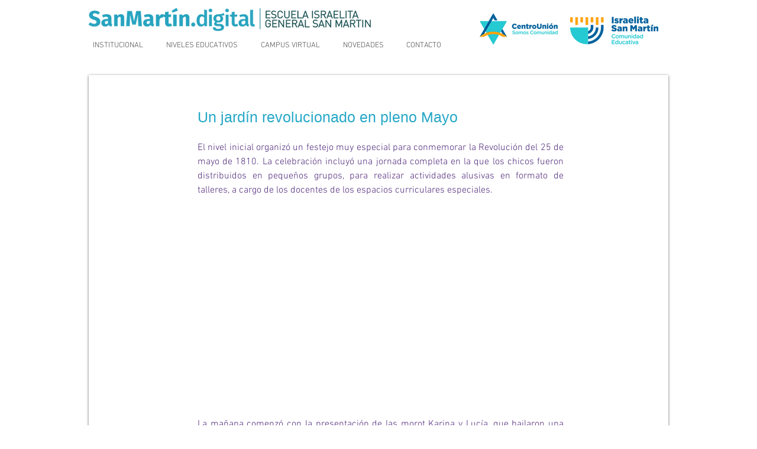

--- FILE ---
content_type: text/css; charset=utf-8
request_url: https://www.colegio.kehilacordoba.org/_serverless/pro-gallery-css-v4-server/layoutCss?ver=2&id=dr2x0-not-scoped&items=3505_720_1280%7C3295_1280_720%7C4627_4608_2592%7C4655_4608_2592%7C3412_720_1280%7C3830_720_1280&container=1462.671875_619_1475_720&options=gallerySizeType:px%7CenableInfiniteScroll:true%7CtitlePlacement:SHOW_ON_HOVER%7CgridStyle:1%7CimageMargin:10%7CgalleryLayout:2%7CisVertical:false%7CnumberOfImagesPerRow:2%7CgallerySizePx:300%7CcubeRatio:1%7CcubeType:fill%7CgalleryThumbnailsAlignment:bottom%7CthumbnailSpacings:0
body_size: -177
content:
#pro-gallery-dr2x0-not-scoped [data-hook="item-container"][data-idx="0"].gallery-item-container{opacity: 1 !important;display: block !important;transition: opacity .2s ease !important;top: 0px !important;left: 0px !important;right: auto !important;height: 304px !important;width: 305px !important;} #pro-gallery-dr2x0-not-scoped [data-hook="item-container"][data-idx="0"] .gallery-item-common-info-outer{height: 100% !important;} #pro-gallery-dr2x0-not-scoped [data-hook="item-container"][data-idx="0"] .gallery-item-common-info{height: 100% !important;width: 100% !important;} #pro-gallery-dr2x0-not-scoped [data-hook="item-container"][data-idx="0"] .gallery-item-wrapper{width: 305px !important;height: 304px !important;margin: 0 !important;} #pro-gallery-dr2x0-not-scoped [data-hook="item-container"][data-idx="0"] .gallery-item-content{width: 305px !important;height: 304px !important;margin: 0px 0px !important;opacity: 1 !important;} #pro-gallery-dr2x0-not-scoped [data-hook="item-container"][data-idx="0"] .gallery-item-hover{width: 305px !important;height: 304px !important;opacity: 1 !important;} #pro-gallery-dr2x0-not-scoped [data-hook="item-container"][data-idx="0"] .item-hover-flex-container{width: 305px !important;height: 304px !important;margin: 0px 0px !important;opacity: 1 !important;} #pro-gallery-dr2x0-not-scoped [data-hook="item-container"][data-idx="0"] .gallery-item-wrapper img{width: 100% !important;height: 100% !important;opacity: 1 !important;} #pro-gallery-dr2x0-not-scoped [data-hook="item-container"][data-idx="1"].gallery-item-container{opacity: 1 !important;display: block !important;transition: opacity .2s ease !important;top: 0px !important;left: 315px !important;right: auto !important;height: 304px !important;width: 304px !important;} #pro-gallery-dr2x0-not-scoped [data-hook="item-container"][data-idx="1"] .gallery-item-common-info-outer{height: 100% !important;} #pro-gallery-dr2x0-not-scoped [data-hook="item-container"][data-idx="1"] .gallery-item-common-info{height: 100% !important;width: 100% !important;} #pro-gallery-dr2x0-not-scoped [data-hook="item-container"][data-idx="1"] .gallery-item-wrapper{width: 304px !important;height: 304px !important;margin: 0 !important;} #pro-gallery-dr2x0-not-scoped [data-hook="item-container"][data-idx="1"] .gallery-item-content{width: 304px !important;height: 304px !important;margin: 0px 0px !important;opacity: 1 !important;} #pro-gallery-dr2x0-not-scoped [data-hook="item-container"][data-idx="1"] .gallery-item-hover{width: 304px !important;height: 304px !important;opacity: 1 !important;} #pro-gallery-dr2x0-not-scoped [data-hook="item-container"][data-idx="1"] .item-hover-flex-container{width: 304px !important;height: 304px !important;margin: 0px 0px !important;opacity: 1 !important;} #pro-gallery-dr2x0-not-scoped [data-hook="item-container"][data-idx="1"] .gallery-item-wrapper img{width: 100% !important;height: 100% !important;opacity: 1 !important;} #pro-gallery-dr2x0-not-scoped [data-hook="item-container"][data-idx="2"].gallery-item-container{opacity: 1 !important;display: block !important;transition: opacity .2s ease !important;top: 314px !important;left: 0px !important;right: auto !important;height: 304px !important;width: 305px !important;} #pro-gallery-dr2x0-not-scoped [data-hook="item-container"][data-idx="2"] .gallery-item-common-info-outer{height: 100% !important;} #pro-gallery-dr2x0-not-scoped [data-hook="item-container"][data-idx="2"] .gallery-item-common-info{height: 100% !important;width: 100% !important;} #pro-gallery-dr2x0-not-scoped [data-hook="item-container"][data-idx="2"] .gallery-item-wrapper{width: 305px !important;height: 304px !important;margin: 0 !important;} #pro-gallery-dr2x0-not-scoped [data-hook="item-container"][data-idx="2"] .gallery-item-content{width: 305px !important;height: 304px !important;margin: 0px 0px !important;opacity: 1 !important;} #pro-gallery-dr2x0-not-scoped [data-hook="item-container"][data-idx="2"] .gallery-item-hover{width: 305px !important;height: 304px !important;opacity: 1 !important;} #pro-gallery-dr2x0-not-scoped [data-hook="item-container"][data-idx="2"] .item-hover-flex-container{width: 305px !important;height: 304px !important;margin: 0px 0px !important;opacity: 1 !important;} #pro-gallery-dr2x0-not-scoped [data-hook="item-container"][data-idx="2"] .gallery-item-wrapper img{width: 100% !important;height: 100% !important;opacity: 1 !important;} #pro-gallery-dr2x0-not-scoped [data-hook="item-container"][data-idx="3"]{display: none !important;} #pro-gallery-dr2x0-not-scoped [data-hook="item-container"][data-idx="4"]{display: none !important;} #pro-gallery-dr2x0-not-scoped [data-hook="item-container"][data-idx="5"]{display: none !important;} #pro-gallery-dr2x0-not-scoped .pro-gallery-prerender{height:932px !important;}#pro-gallery-dr2x0-not-scoped {height:932px !important; width:619px !important;}#pro-gallery-dr2x0-not-scoped .pro-gallery-margin-container {height:932px !important;}#pro-gallery-dr2x0-not-scoped .pro-gallery {height:932px !important; width:619px !important;}#pro-gallery-dr2x0-not-scoped .pro-gallery-parent-container {height:932px !important; width:629px !important;}